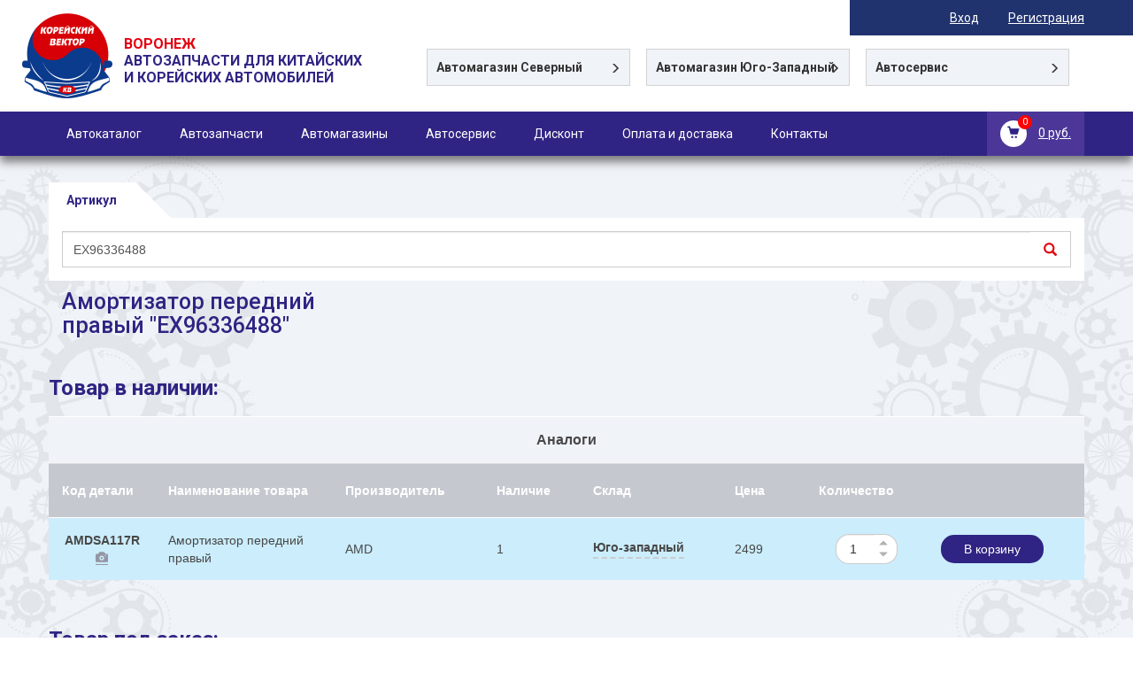

--- FILE ---
content_type: text/html; charset=UTF-8
request_url: https://koreec-vrn.ru/art/EX96336488
body_size: 6938
content:
<!DOCTYPE html>
<html lang="ru">
    <head>
        <meta charset="utf-8">
        <meta http-equiv="X-UA-Compatible" content="IE=edge">
        <meta name="viewport" content="width=device-width, initial-scale=1">
        <meta name="katalogi.top" content="katalogi.top">
        <title>Амортизатор передний правый - EX96336488 - Автомагазин Корейский вектор</title>
        <link href="/images/favicon.ico" rel="shortcut icon" type="image/x-icon" />
                <meta name="description" content="Амортизатор передний правый,  купить запчасти онлайн для DAEWOO MATIZ, EX96336488.">
<meta name="keywords" content="Амортизатор передний правый, EX96336488, DAEWOO MATIZ, корейский вектор - автозапчасти для китайских и корейских автомобилей – автомагазин.">
<link href="https://fonts.googleapis.com/css?family=Roboto:300,400,500,700&amp;amp;subset=cyrillic" rel="stylesheet">
<link href="/assets/css-compress/8eb7375ad6419d82f9bd0e0960617d8f.css?v=1605782202" rel="stylesheet">
<script src="/assets/js-compress/1c0cd15d02e0a3bb5358151cd166c158.js?v=1605780982"></script>        <meta name="katalogi.top" content="katalogi.top">
    </head>
    <body>
                <div class="top">     
            <div class="t-right"></div><!-- .t-right -->  
            
            <div class="container">
                <div class="t-nav">
                                    
                        <a class="cursor_pointer" data-toggle="modal" data-target="#modal-login">Вход</a>                    
                        <a data-toggle="modal" class="cursor_pointer" data-target=".modal-reg">Регистрация</a>
                                        
                </div> <!-- .t-nav -->
            </div> <!-- .container -->            
        </div> <!-- .top -->     
        <header>
            <div class="container">
                <div class="row">
                    <div class="col-sm-2 col-lg-4">
                        <div class="h-logo">
                            <a href="/" title="Автозапчасти для китайских и корейских автомобилей">
                                <img src="/images/logo.png" alt="Автозапчасти для китайских и корейских автомобилей">
                            </a>
                            <p><span>Воронеж</span><br>Автозапчасти для китайских<br> и корейских автомобилей</p>

                        </div> <!-- .h-logo -->
                    </div>
                    <div class="col-sm-10 col-lg-8">
                        <div class="h-adr">
                            <figure>
                                <div class="h-adr-title" data='adr-1'>
                                    <p><span class="hidden-sm">Автомагазин</span> Северный</p>
                                </div> <!-- .h-adr-title -->
                                <div class="h-adr-body" id="adr-1">
                                    <p class="h-tel"><a href="tel:+74732601550">+7 (473) 260 15 50</a></p>
                                    <p class="h-tel"><a href="tel:+74732621775">+7 (473) 262 17 75</a></p>
									<p class="h-tel"><a href="tel:+79952511550">+7 (995) 251 15 50</a></p>									
                                    <p class="adr">Ул. Антонова-Овсеенко д. 29</p>
                                    <p class="time">Пн-Пт: 9.00-18.00<br>Сб: 9.00-16.00</p>
                                </div> <!-- .h-adr-body -->
                            </figure>
                            <figure>
                                <div class="h-adr-title" data='adr-2'>
                                    <p><span class=""><b>Автомагазин</span> Юго-Западный</b></p>
								</div> <!-- .h-adr-title -->
                                <div class="h-adr-body" id="adr-2">
									<p class="h-tel"><a href="tel:+74732424212">+7 (473) 242-42-12</a></p>
                                    <p class="h-tel"><a href="tel:+79507674055">+7 (950) 767 40 55</a></p>
									<p class="h-tel"><a href="tel:+79956208990">+7 (995) 620 89 90</a></p>
                                    <p class="adr">Ул. Холмистая д. 56-Б</p>
                                    <p class="time">Пн-Пт: 9.00-18.00<br>Сб: 9.00-16.00</p>
                                </div> <!-- .h-adr-body -->
                            </figure>
                            <figure>
                                <div class="h-adr-title" data='adr-3'>
                                    <p>Автосервис <span class="hidden-sm"></span> </p>
                                </div> <!-- .h-adr-title -->
                                <div class="h-adr-body" id="adr-3">
                                    <p class="h-tel"><a href="tel:+74732514850">+7 (473) 251 48 50</a></p>
                                    <p class="adr">Ул. Антонова-Овсеенко д. 36-Д, гаражный кооператив «Волна»</p>
                                    <p class="time">Пн-Пт: 9.00-18.00</p>
                                </div> <!-- .h-adr-body -->
                            </figure>
                        </div> <!-- .h-adr -->
                    </div>
                </div>
            </div> <!-- .container -->
        </header>
        <nav class="navbar-default" role="navigation">
            <div class="container">                      
                <div class="navbar-header">
                    <button type="button" class="navbar-toggle collapsed" data-toggle="collapse" data-target="#nav-1">
                        <span class="sr-only">Toggle navigation</span>
                        <span class="icon-bar"></span>
                        <span class="icon-bar"></span>
                        <span class="icon-bar"></span>
                    </button>
                </div>
                <div class="nav-cart">
                        <a href="/cart/index">
                            <span class="cart-left">
                                <span class="icon-bussket"></span>                                
                                <sup class="cart_count">0</sup>
                            </span> <!-- .cart-left -->
                            <span class="cart-right" id="cart_sum">
                                0 руб.                            </span> <!-- .cart-right -->
                        </a>
                    </div> <!-- nav-cart -->   
                <div class="collapse navbar-collapse" id="nav-1">  
                     <ul class="nav navbar-nav"><li><a href="/">Автокаталог</a></li>
<li><a href="/catalog">Автозапчасти</a></li>
<li><a href="/avtomagaziny-korejskij-vektor">Автомагазины</a></li>
<li><a href="/avtocervis">Автосервис</a></li>
<li><a href="/diskontnaa-programma">Дисконт</a></li>
<li><a href="/oplata-i-dostavka">Оплата и доставка</a></li>
<li><a href="/kontakty">Контакты</a></li></ul>	
                </div><!-- /.navbar-collapse -->
            </div>
        </nav> <!-- / .navbar-default -->
        <div class="content">
                 
         
            <div class="container">
                                
                                
                
<div class="h-search">
    <div class="h-search-title">
        <div class="item-search active" data='search-1'>
            Артикул
        </div> <!-- .item-search -->
        <!-- <div class="item-search " data='search-2'>
            VIN код
        </div> --> <!-- .item-search -->                         
    </div> <!-- .h-search-title -->
    <div class="body-search">
        <div id="search-1" class="search-body-item ">
            <form action="/goods/search-articul">
            <div class="input-group">
                
                <input type="text" name="search_line" class="form-control" value="EX96336488" placeholder="Введите артикул запчасти">
                <span class="input-group-btn">
                    <button class="btn btn-default" type="submit">
                        <span class="glyphicon glyphicon-search"></span>
                    </button>
                </span>
                
            </div><!-- /input-group -->
            </form>
        </div><!--  #search-1 -->
        <div id="search-2" class="search-body-item hid">
            <form action="/catalogs/search">
            <div class="input-group">
                <input type="text" class="form-control" required="required" name="text" value="" placeholder="Введите VIN код Вашего автомобиля">
                <span class="input-group-btn">
                    <button class="btn btn-default" type="submit">
                        <span class="glyphicon glyphicon-search"></span>
                    </button>
                </span>
            </div><!-- /input-group -->
            </form>
        </div> <!-- #search-2 -->
    </div> <!-- .body-search -->
</div> <!-- .h-search -->
    
    
     
    	
     
    <div class="catalog-top">
        <div class="row row-m">
            <div class="col-sm-6 col-md-5 col-lg-4">
                <div class="item">
                    <h1>Амортизатор передний правый  "EX96336488"</h1>
                    
                                      </div>
                
                
            </div>
                    </div>
    </div> <!-- .catalog-top -->
        
            <div class="table-zag">
            <p><font size="5" color="#2f2483">Товар в наличии: </font></p>
        </div> <!-- .table-zag -->

        <div class="item-list table-responsive" id="goods_in_stock">
            <table class="table in-stock">            

                   

                
                              
                    <tr>
                        <td colspan="8" class="zag-table">Аналоги</td>
                    </tr>

                    <tr>
    <th>Код детали</th>
    <th>Наименование товара</th>
    <th>Производитель</th>
    <th>Наличие</th>
    <th>Склад</th>
    <th>Цена</th>
    <th>Количество</th>
    <th> </th>
</tr>
                    
    <tr class="goods_adder_to_cart_wrapper">
        <td class="text-center" ><b>AMDSA117R</b><br><a href="https://www.google.ru/search?q=AMDSA117R AMD &newwindow=1&tbm=isch&tbo=u&source=univ&sa=X&ved=2ahUKEwiK78St6efdAhWuNOwKHZ5GDNwQsAR6BAgGEAE&biw=1920&bih=978" class="glyphicon glyphicon-camera" target="_blank"></a></td>
        <td>
              Амортизатор передний правый        </td>
        <td>AMD</td>
        <td>1</td>
        <td>
            <div class="table-adr">
                <span class="table-adr-title">Юго-западный</span> <!-- .table-adr-title -->
                <div class="table-adr-body">

                                            <p class="h-tel"><a href="tel:+74732424212">+7 (473) 242-42-12</a></p>    
                                            <p class="h-tel"><a href="tel:+79507674055">+7 (950) 767 40 55</a></p>    
                    
                    <p class="adr">Ул. Холмистая д. 56-Б</p>
                    <p class="time">Пн-Пт: 9.00-18.00<br>
Сб: 9.00-16.00</p>
                </div> <!-- .table-adr-body -->
            </div> <!-- .table-adr -->
        </td>
        <td>2499</td>
        <td>
            <div class="kol-vo">
                <div class="input-group">                        
                    <input type="text" class="form-control good_quantity" value='1' max="1">
                    <span class="input-group-addon">                              
                        <span class="b-top">
                            <span class="glyphicon glyphicon-triangle-top"></span>
                        </span>
                        <span class="b-botom">
                            <span class="glyphicon glyphicon-triangle-bottom"></span>
                        </span>
                    </span>
                </div>
            </div> <!-- .kol-vo -->
        </td>
        <td><button class="btn btn-accent goods_adder_to_cart" data-id="19015" data-storehouse-id="3">В корзину</button></td>
    </tr>   

                

                  

            </table>
        </div>
      
        <div id="pjax-container-aap"> 
    </div>
        

            </div> <!-- .container -->
        </div>  <!-- .content -->
        <div class="logo-fi">
          <a href="/" title="Автозапчасти для китайских и корейских автомобилей">
              <img src="/images/logo-footer.png" alt="Автозапчасти для китайских и корейских автомобилей">
          </a> <!-- .logo-fi -->
        </div>
        <footer>
            <div class="container">
                <div class="row">
                    <div class="col-sm-3">
                        <div class="f-logo">
                            <a href="/" title="Автозапчасти для китайских и корейских автомобилей">
                                <img src="/images/logo-footer.png" alt="Автозапчасти для китайских и корейских автомобилей">
                            </a>
                            <p>Автозапчасти для<br> китайских и корейских автомобилей<br>в Воронеже</p>
                        </div> <!-- .f-logo -->
                    </div>
                    <div class="col-xs-6 col-sm-3 hidden-xs">
                        <p class="f-title">Автомагазин Северный</p>
                        <p class="f-tel"><a href="tel:+74732601550">+7 (473) 260 15 50</a></p>
                        <p class="f-tel"><a href="tel:+74732621775">+7 (473) 262 17 75</a></p>
						<p class="f-tel"><a href="tel:+79952511550">+7 (995) 251 15 50</a></p>
                        <p class="f-adr">Ул. Антонова-Овсеенко д. 29</p>
                        <p class="f-time">Пн-Пт: 9.00-18.00<br>Сб: 9.00-16.00</p>
                    </div>
                    <div class="col-xs-6 col-sm-3 hidden-xs">
                        <p class="f-title">Автомагазин Юго-Западный</p>
                        <p class="f-tel"><a href="tel:+74732424212">+7 (473) 242-42-12</a></p>
                        <p class="f-tel"><a href="tel:+79507674055">+7 (950) 767 40 55</a></p>
						<p class="f-tel"><a href="tel:+79956208990">+7 (995) 620 89 90</a></p>
                        <p class="f-adr">Ул. Холмистая д. 56-Б</p>
                        <p class="f-time">Пн-Пт: 9.00-18.00<br>Сб: 9.00-16.00</p>
                    </div>
                    <div class="col-sm-3 hidden-xs">
                        <p class="f-title">Автосервис</p>
                        <p class="f-tel"><a href="tel:+74732514850">+7 (473) 251 48 50</a></p>
                        <p class="f-adr">Ул. Антонова-Овсеенко д. 36-Д, гаражный кооператив "Волна"</p>
                        <p class="f-time">Пн-Пт: 9.00-18.00</p>
                    </div>
                </div> <!-- .row -->
            </div> <!-- .container -->
        </footer>
        <div class="bottom">
            <div class="container">
               
                <div class="copy">
                    <a href="/" title="Автозапчасти для китайских и корейских автомобилей">© 2026 koreec-vrn.ru</a>
                    <img src="/images/formpay.png" alt="MIR" class="hidden-xs">&nbsp;&nbsp;
					<a href="/files/oferta.pdf" target="_blank">Договор-оферта купли-продажи</a> 
					<a href="/files/polytic.pdf" target="_blank">Политика конфиденциальности</a>
					<a href="https://wa.me/+79952511550" target="_blank" title="Автомагазин в WhatsAPP" class="f-tel"><img src="/images/wa.png" class="vk_vk"></a>
					<a href="http://t.me/Koreec_vrn" target="_blank" title="Автомагазин в Telegram" class="vk"><img src="/images/telegram.png" class="vk_vk"></a>
				</div>

                 

            </div>
        </div> <!-- .bottom -->
           <!-- noindex -->
            
             <div class="modal fade modal-result" id="modal-form-result">            
                <div class="modal-dialog modal-sm">
                    <div class="modal-content">
                   

                   </div>
                </div>
            </div>
            
            <div class="modal fade" id="modal-login" tabindex="-1" role="dialog" aria-labelledby="myModalLabel" aria-hidden="true">
            <div class="modal-dialog modal-sm">
              <div class="modal-content">
                
                  <button type="button" class="close" data-dismiss="modal" aria-hidden="true">&times;</button>
                   <h3>Авторизация</h3>                
                
                    
                    <form id="login_form" class="show_modal_after_ajax_submit form-vertical" action="/site/login" method="post">                   
                        <div class="form-group field-loginform-username required">


<div class="input-group"><span class="input-group-addon"><span class="icon-user"></span></span><input type="text" id="loginform-username" class="form-control" name="LoginForm[username]" placeholder="E-mail" aria-required="true"></div>

<div class="help-block"></div>

</div>                   
                        <div class="form-group field-loginform-password required">


<div class="input-group"><span class="input-group-addon"><span class="glyphicon glyphicon-lock"></span></span><input type="password" id="loginform-password" class="form-control" name="LoginForm[password]" placeholder="Пароль" aria-required="true"></div>

<div class="help-block"></div>

</div>
                   <button type="submit" class="btn btn-accent-1">ВОЙТИ</button>
                   <a class="btn cursor_pointer" data-toggle="modal" data-target="#req-pasw" data-dismiss="modal">Забыли пароль?</a>
                     </form>
              </div>
          </div>
          </div>
            
            <div class="modal fade" id="req-pasw">            
                    <div class="modal-dialog modal-sm">               
                        <div class="modal-content">
                            <button type="button" class="close" data-dismiss="modal" aria-hidden="true">×</button>
                            <h3>Восстановление пароля</h3>
                           
                         <form id="w0" class="show_modal_after_ajax_submit form-vertical" action="/site/request-password-reset" method="post">                         
                            <div class="form-group field-passwordresetrequestform-email required">


<input type="text" id="passwordresetrequestform-email" class="form-control" name="PasswordResetRequestForm[email]" placeholder="Ваш e-mail" aria-required="true">

<div class="help-block"></div>

</div>                            <button type="submit" class="btn btn-accent-1">ОТПРАВИТЬ</button>                   
                            </form>       

                        </div>
                    </div>
                </div>
            
                <div class="modal fade modal-reg">            
                    <div class="modal-dialog modal-sm">               
                        <div class="modal-content">
                            <button type="button" class="close" data-dismiss="modal" aria-hidden="true">×</button>
                            <h3>Регистрация</h3>
                           
                            <form id="form-signup" class="show_modal_after_ajax_submit form-vertical" action="/site/signup" method="post">                            <div class="form-group field-signupform-user_fio required">


<div class="input-group"><span class="input-group-addon"><span class="icon-user"></span></span><input type="text" id="signupform-user_fio" class="form-control" name="SignupForm[user_fio]" placeholder="Ваше ФИО" aria-required="true"></div>

<div class="help-block"></div>

</div>
                            <div class="form-group field-signupform-username required">


<div class="input-group"><span class="input-group-addon"><span class="glyphicon glyphicon-envelope"></span></span><input type="text" id="signupform-username" class="form-control" name="SignupForm[username]" placeholder="Ваш e-mail" aria-required="true"></div>

<div class="help-block"></div>

</div>
                            <div class="form-group field-signupform-organization">


<div class="input-group"><span class="input-group-addon"><span class="glyphicon glyphicon-briefcase"></span></span><input type="text" id="signupform-organization" class="form-control" name="SignupForm[organization]" placeholder="Организация"></div>

<div class="help-block"></div>

</div>
                            <div class="form-group field-signupform-phone required">


<div class="input-group"><span class="input-group-addon"><span class="glyphicon glyphicon-earphone"></span></span><input type="text" id="signupform-phone" class="form-control" name="SignupForm[phone]" data-plugin-inputmask="inputmask_890bb11f"></div>

<div class="help-block"></div>

</div>
                            <div class="form-group field-signupform-address">


<div class="input-group"><span class="input-group-addon"><span class="glyphicon  glyphicon-map-marker"></span></span><textarea id="signupform-address" class="form-control" name="SignupForm[address]" rows="3" placeholder="Ваш адрес"></textarea></div>

<div class="help-block"></div>

</div>        


                            <div class="form-group field-signupform-password required">


<div class="input-group"><span class="input-group-addon"><span class="glyphicon glyphicon-lock"></span></span><input type="password" id="signupform-password" class="form-control" name="SignupForm[password]" placeholder="Введите пароль" aria-required="true"></div>

<div class="help-block"></div>

</div>
                            <div class="form-group field-signupform-repeatpassword">


<div class="input-group"><span class="input-group-addon"><span class="glyphicon glyphicon-lock"></span></span><input type="password" id="signupform-repeatpassword" class="form-control" name="SignupForm[repeatpassword]" placeholder="Повторите пароль"></div>

<div class="help-block"></div>

</div>
                            <div class="form-group field-signupform-dog required">


<div class="checkbox"><label><input type="checkbox" id="signupform-dog" name="SignupForm[dog]" value="1"> <a href="/files/polytic.pdf" download>Согласен на обработку данных</a></label></div>

<div class="help-block"></div>

</div>
                  

                            <button type="submit" class="btn btn-accent-1">ОТПРАВИТЬ</button>
                            </form>                    
                        </div>
                    </div>
                </div>
                
            
               <div class="modal fade modal-zv">            
                    <div class="modal-dialog modal-sm">               
                        <div class="modal-content">
                            <button type="button" class="close" data-dismiss="modal" aria-hidden="true">×</button>
                            <h3>Заказать звонок</h3>
                            
                            <form id="w1" class="show_modal_after_ajax_submit clear_after_submit form-vertical" action="/site/contact" method="post">                          
                            <div class="form-group field-contactform-name required">


<div class="input-group"><span class="input-group-addon"><span class="glyphicon glyphicon-user"></span></span><input type="text" id="contactform-name" class="form-control" name="ContactForm[name]" placeholder="Ваше имя" aria-required="true"></div>

<div class="help-block"></div>

</div>
                            <div class="form-group field-contactform-phone required">


<div class="input-group"><span class="input-group-addon"><span class="glyphicon glyphicon-earphone"></span></span><input type="text" id="contactform-phone" class="form-control" name="ContactForm[phone]" placeholder="Телефон" aria-required="true"></div>

<div class="help-block"></div>

</div>                         
                            <button type="submit" class="btn btn-accent-1">ОТПРАВИТЬ</button>
                            </form>                           
                        </div>
                    </div>
                </div>                            
            
                <div class="modal fade" id="modal-good-added" tabindex="-1" role="dialog" aria-labelledby="myModalLabel" aria-hidden="true">
                    <div class="modal-dialog modal-sm">
                        <div class="modal-content">
                            <button type="button" class="close" data-dismiss="modal" aria-hidden="true">&times;</button>
                            <h3 class="modal-title">Товар добавлен в корзину</h3>
                            <div class="text-center row">
                                <a href="/cart/index" class="btn btn-accent-1">Оформить заказ</a><br><br>
                                <a  data-dismiss="modal" class="btn btn-accent-1 cursor_pointer">Продолжить покупки</a>
                            </div>
                        </div>
                    </div>
                </div>
                <div class="modal fade" id="modal-yong" tabindex="-1" role="dialog" aria-labelledby="myModalLabel" aria-hidden="true">
                    <div class="modal-dialog modal-sm">
                        <div class="modal-content">
                            <button type="button" class="close" data-dismiss="modal" aria-hidden="true">&times;</button>
                            <h3 class="modal-title">Уважаемые покупатели!</h3>
                            <div class="text-center row">
Для получения информации по автомобилям данной модели просьба связаться с менеджерами в любом из наших магазинов.
                            </div>
                        </div>
                    </div>
                </div>
				<div class="modal fade" id="modal-yong2" tabindex="-1" role="dialog" aria-labelledby="myModalLabel" aria-hidden="true">
                    <div class="modal-dialog modal-sm">
                        <div class="modal-content">
                            <button type="button" class="close" data-dismiss="modal" aria-hidden="true">&times;</button>
                            <div class="text-center row">
СHERY, EXEED, GEELY, GREAT WALL, HAVAL, LIFAN и др.
                            </div>
                        </div>
                    </div>
                </div>
            
        <!-- /noindex -->  
        <script src="/assets/js-compress/89b98e4fb63b82fb959135cb9c42c29a.js?v=1605782201"></script>
<script type="text/javascript">jQuery(document).ready(function () {
$.pjax({url: '/all-auto-parts/step-1?search_line=EX96336488', container: '#pjax-container-aap', timeout: 10000, push: false, scrollTo: false});
var $el=jQuery("#login_form .kv-hint-special");if($el.length){$el.each(function(){$(this).activeFieldHint()});}
jQuery('#login_form').yiiActiveForm([{"id":"loginform-username","name":"username","container":".field-loginform-username","input":"#loginform-username","validate":function (attribute, value, messages, deferred, $form) {yii.validation.required(value, messages, {"message":"Необходимо заполнить «E-mail»."});}},{"id":"loginform-password","name":"password","container":".field-loginform-password","input":"#loginform-password","validate":function (attribute, value, messages, deferred, $form) {yii.validation.required(value, messages, {"message":"Необходимо заполнить «Пароль»."});}}], []);
var $el=jQuery("#w0 .kv-hint-special");if($el.length){$el.each(function(){$(this).activeFieldHint()});}
jQuery('#w0').yiiActiveForm([{"id":"passwordresetrequestform-email","name":"email","container":".field-passwordresetrequestform-email","input":"#passwordresetrequestform-email","validate":function (attribute, value, messages, deferred, $form) {value = yii.validation.trim($form, attribute, []);yii.validation.required(value, messages, {"message":"Необходимо заполнить «E-mail»."});yii.validation.email(value, messages, {"pattern":/^[a-zA-Z0-9!#$%&'*+\/=?^_`{|}~-]+(?:\.[a-zA-Z0-9!#$%&'*+\/=?^_`{|}~-]+)*@(?:[a-zA-Z0-9](?:[a-zA-Z0-9-]*[a-zA-Z0-9])?\.)+[a-zA-Z0-9](?:[a-zA-Z0-9-]*[a-zA-Z0-9])?$/,"fullPattern":/^[^@]*<[a-zA-Z0-9!#$%&'*+\/=?^_`{|}~-]+(?:\.[a-zA-Z0-9!#$%&'*+\/=?^_`{|}~-]+)*@(?:[a-zA-Z0-9](?:[a-zA-Z0-9-]*[a-zA-Z0-9])?\.)+[a-zA-Z0-9](?:[a-zA-Z0-9-]*[a-zA-Z0-9])?>$/,"allowName":false,"message":"Значение «E-mail» не является правильным email адресом.","enableIDN":false,"skipOnEmpty":1});}}], []);
var $el=jQuery("#form-signup .kv-hint-special");if($el.length){$el.each(function(){$(this).activeFieldHint()});}
var inputmask_890bb11f = {"mask":"+7 (999) 999-9999"};
jQuery("#signupform-phone").inputmask(inputmask_890bb11f);
jQuery('#form-signup').yiiActiveForm([{"id":"signupform-user_fio","name":"user_fio","container":".field-signupform-user_fio","input":"#signupform-user_fio","enableAjaxValidation":true,"validate":function (attribute, value, messages, deferred, $form) {yii.validation.required(value, messages, {"message":"Необходимо заполнить «ФИО»."});yii.validation.string(value, messages, {"message":"Значение «ФИО» должно быть строкой.","max":400,"tooLong":"Значение «ФИО» должно содержать максимум 400 символов.","skipOnEmpty":1});}},{"id":"signupform-username","name":"username","container":".field-signupform-username","input":"#signupform-username","enableAjaxValidation":true,"validate":function (attribute, value, messages, deferred, $form) {value = yii.validation.trim($form, attribute, []);yii.validation.required(value, messages, {"message":"Необходимо заполнить «Логин»."});yii.validation.string(value, messages, {"message":"Значение «Логин» должно быть строкой.","min":2,"tooShort":"Значение «Логин» должно содержать минимум 2 символа.","max":255,"tooLong":"Значение «Логин» должно содержать максимум 255 символов.","skipOnEmpty":1});yii.validation.email(value, messages, {"pattern":/^[a-zA-Z0-9!#$%&'*+\/=?^_`{|}~-]+(?:\.[a-zA-Z0-9!#$%&'*+\/=?^_`{|}~-]+)*@(?:[a-zA-Z0-9](?:[a-zA-Z0-9-]*[a-zA-Z0-9])?\.)+[a-zA-Z0-9](?:[a-zA-Z0-9-]*[a-zA-Z0-9])?$/,"fullPattern":/^[^@]*<[a-zA-Z0-9!#$%&'*+\/=?^_`{|}~-]+(?:\.[a-zA-Z0-9!#$%&'*+\/=?^_`{|}~-]+)*@(?:[a-zA-Z0-9](?:[a-zA-Z0-9-]*[a-zA-Z0-9])?\.)+[a-zA-Z0-9](?:[a-zA-Z0-9-]*[a-zA-Z0-9])?>$/,"allowName":false,"message":"Значение «Логин» не является правильным email адресом.","enableIDN":false,"skipOnEmpty":1});}},{"id":"signupform-organization","name":"organization","container":".field-signupform-organization","input":"#signupform-organization","enableAjaxValidation":true,"validate":function (attribute, value, messages, deferred, $form) {yii.validation.string(value, messages, {"message":"Значение «Organization» должно быть строкой.","max":200,"tooLong":"Значение «Organization» должно содержать максимум 200 символов.","skipOnEmpty":1});}},{"id":"signupform-phone","name":"phone","container":".field-signupform-phone","input":"#signupform-phone","enableAjaxValidation":true,"validate":function (attribute, value, messages, deferred, $form) {yii.validation.required(value, messages, {"message":"Необходимо заполнить «Телефон»."});yii.validation.string(value, messages, {"message":"Значение «Телефон» должно быть строкой.","max":20,"tooLong":"Значение «Телефон» должно содержать максимум 20 символов.","skipOnEmpty":1});}},{"id":"signupform-address","name":"address","container":".field-signupform-address","input":"#signupform-address","enableAjaxValidation":true,"validate":function (attribute, value, messages, deferred, $form) {yii.validation.string(value, messages, {"message":"Значение «Адрес» должно быть строкой.","max":400,"tooLong":"Значение «Адрес» должно содержать максимум 400 символов.","skipOnEmpty":1});}},{"id":"signupform-password","name":"password","container":".field-signupform-password","input":"#signupform-password","enableAjaxValidation":true,"validate":function (attribute, value, messages, deferred, $form) {yii.validation.required(value, messages, {"message":"Необходимо заполнить «Пароль»."});yii.validation.string(value, messages, {"message":"Значение «Пароль» должно быть строкой.","min":6,"tooShort":"Значение «Пароль» должно содержать минимум 6 символов.","skipOnEmpty":1});}},{"id":"signupform-repeatpassword","name":"repeatpassword","container":".field-signupform-repeatpassword","input":"#signupform-repeatpassword","enableAjaxValidation":true,"validate":function (attribute, value, messages, deferred, $form) {yii.validation.compare(value, messages, {"operator":"==","type":"string","compareAttribute":"signupform-password","skipOnEmpty":1,"message":"Пароли не совпадают"});}},{"id":"signupform-dog","name":"dog","container":".field-signupform-dog","input":"#signupform-dog","enableAjaxValidation":true,"validate":function (attribute, value, messages, deferred, $form) {yii.validation.required(value, messages, {"message":"Обязательное поле"});}}], {"validationUrl":"\/site\/signup-validation"});
var $el=jQuery("#w1 .kv-hint-special");if($el.length){$el.each(function(){$(this).activeFieldHint()});}
jQuery('#w1').yiiActiveForm([{"id":"contactform-name","name":"name","container":".field-contactform-name","input":"#contactform-name","validate":function (attribute, value, messages, deferred, $form) {yii.validation.required(value, messages, {"message":"Необходимо заполнить «Ваше имя»."});}},{"id":"contactform-phone","name":"phone","container":".field-contactform-phone","input":"#contactform-phone","validate":function (attribute, value, messages, deferred, $form) {yii.validation.required(value, messages, {"message":"Необходимо заполнить «Телефон»."});}}], []);
});</script>		
		<!-- Yandex.Metrika counter -->
<script type="text/javascript" >
    (function (d, w, c) {
        (w[c] = w[c] || []).push(function() {
            try {
                w.yaCounter47946911 = new Ya.Metrika({
                    id:47946911,
                    clickmap:true,
                    trackLinks:true,
                    accurateTrackBounce:true,
                    webvisor:true
                });
            } catch(e) { }
        });

        var n = d.getElementsByTagName("script")[0],
            s = d.createElement("script"),
            f = function () { n.parentNode.insertBefore(s, n); };
        s.type = "text/javascript";
        s.async = true;
        s.src = "https://mc.yandex.ru/metrika/watch.js";

        if (w.opera == "[object Opera]") {
            d.addEventListener("DOMContentLoaded", f, false);
        } else { f(); }
    })(document, window, "yandex_metrika_callbacks");
</script>
<noscript><div><img src="https://mc.yandex.ru/watch/47946911" style="position:absolute; left:-9999px;" alt="" /></div></noscript>
<!-- /Yandex.Metrika counter -->
    </body>
</html>



--- FILE ---
content_type: text/html; charset=UTF-8
request_url: https://koreec-vrn.ru/all-auto-parts/step-1?search_line=EX96336488&_pjax=%23pjax-container-aap
body_size: 4248
content:
        <div class="aap-content">
        <div class="text-center resa visible-xs">
            <span class="glyphicon glyphicon-resize-horizontal"></span>
        </div> <!-- .resa  -->
        <div class=" table-responsive">
            <div class="choose-aap-step1">
				<div class="table-zag">
            <p><font size="5" color="#2f2483">Товар под заказ: </font></p>
				</div>	
            </div> <!-- .table-zag -->
            <table class="table">

                <tr>
                    <th>Бренд</th>
                    <th>Артикул</th>
                    <th>Наименование</th>
                </tr>
                                                    <tr data-product-id="EX96336488" class="aap-row-step11-click-me cursor_pointer" data-toggle="collapse" data-target="#brand_0" aria-controls="collapseOne" aria-expanded="true">
                        <td>MANDO</td>
                        <td>EX96336488</td>
                        <td>Амортизатор DAEWOO Matiz (98-) (0.8/1.0) передний правый масляный (маленькая чашка) MANDO EX96336488 (ан. 96336488)</td>           
                    </tr>
                    <tr id="brand_0" class="collapse " aria-labelledby="headingOne">
                        <td colspan="3">
                            <div class="item-list table-responsive">
                                <div class="table_container">
                                    <div class="table-zag">
                                        <p>Запрашиваемый номер детали: EX96336488</p>
                                    </div> <!-- .table-zag -->   


                                    <table class="table table-zak tablesorter-blue" > 
                                        <thead>
                                            <tr>           
                                                <th>Код</th>
                                                <th >Наименование</th> 
                                                <th>Производитель</th>
                                                <th>Срок&nbsp;доставки</th>
                                                <th>Наличие</th>
                                                <th class="price" data-price-sort-asc="0" data-info-tr="analogNo">Цена</th>
                                                <th>Количество</th>
                                                <th> </th>
                                            </tr>
                                        </thead>
                                        <tbody data-sort-add="analogNo">
                                                                                           
                                                                                                                                                    <tr class="goods_adder_to_cart_wrapper">

                                                        <td><b>EX96336488</b></td>
                                                        <td>АМОРТИЗАТОР ПОДВЕСКИ</td>
                                                                                                                <td><b>MANDO</b></td>
                                                                                                                <td>7/11</td>
                                                        <td>3</td>  
                                                                  
                                                        <td class="price">3093</td>
                                                        <td>
                                                            <div class="kol-vo">
                                                                <div class="input-group">                        
                                                                    <input type="text" class="form-control good_quantity" value='1'>
                                                                    <span class="input-group-addon">                              
                                                                        <span class="b-top">
                                                                            <span class="glyphicon glyphicon-triangle-top"></span>
                                                                        </span>
                                                                        <span class="b-botom">
                                                                            <span class="glyphicon glyphicon-triangle-bottom"></span>
                                                                        </span>
                                                                    </span>
                                                                </div>
                                                            </div> <!-- .kol-vo -->
                                                        </td>
                                                        <td><button class="btn btn-accent goods_adder_to_cart" data-id="EX96336488" data-offer-name="Bella35511EX963364883MANDO">В корзину</button></td>
                                                    </tr> 

                                                                                                      
                                               
                                                                                                  
                                               
                                                                                                                                                    <tr class="goods_adder_to_cart_wrapper">

                                                        <td><b>EX96336488</b></td>
                                                        <td>Стойка</td>
                                                                                                                <td><b></b></td>
                                                                                                                <td>7/9</td>
                                                        <td>3</td>  
                                                                  
                                                        <td class="price">3206</td>
                                                        <td>
                                                            <div class="kol-vo">
                                                                <div class="input-group">                        
                                                                    <input type="text" class="form-control good_quantity" value='1'>
                                                                    <span class="input-group-addon">                              
                                                                        <span class="b-top">
                                                                            <span class="glyphicon glyphicon-triangle-top"></span>
                                                                        </span>
                                                                        <span class="b-botom">
                                                                            <span class="glyphicon glyphicon-triangle-bottom"></span>
                                                                        </span>
                                                                    </span>
                                                                </div>
                                                            </div> <!-- .kol-vo -->
                                                        </td>
                                                        <td><button class="btn btn-accent goods_adder_to_cart" data-id="EX96336488" data-offer-name="Bella34973EX963364883MANDO">В корзину</button></td>
                                                    </tr> 

                                                                                                      
                                               
                                                                                                  
                                               
                                                                                                                                                    <tr class="goods_adder_to_cart_wrapper">

                                                        <td><b>EX96336488</b></td>
                                                        <td>Стойка</td>
                                                                                                                <td><b></b></td>
                                                                                                                <td>4/5</td>
                                                        <td>10</td>  
                                                                  
                                                        <td class="price">3561</td>
                                                        <td>
                                                            <div class="kol-vo">
                                                                <div class="input-group">                        
                                                                    <input type="text" class="form-control good_quantity" value='1'>
                                                                    <span class="input-group-addon">                              
                                                                        <span class="b-top">
                                                                            <span class="glyphicon glyphicon-triangle-top"></span>
                                                                        </span>
                                                                        <span class="b-botom">
                                                                            <span class="glyphicon glyphicon-triangle-bottom"></span>
                                                                        </span>
                                                                    </span>
                                                                </div>
                                                            </div> <!-- .kol-vo -->
                                                        </td>
                                                        <td><button class="btn btn-accent goods_adder_to_cart" data-id="EX96336488" data-offer-name="Bella20819EX9633648810MANDO">В корзину</button></td>
                                                    </tr> 

                                                                                                      
                                               
                                                                                                                                                    <tr class="goods_adder_to_cart_wrapper">

                                                        <td><b>EX96336488</b></td>
                                                        <td>Амортизатор подвески</td>
                                                                                                                <td><b></b></td>
                                                                                                                <td>2/3</td>
                                                        <td>10</td>  
                                                                  
                                                        <td class="price">3611</td>
                                                        <td>
                                                            <div class="kol-vo">
                                                                <div class="input-group">                        
                                                                    <input type="text" class="form-control good_quantity" value='1'>
                                                                    <span class="input-group-addon">                              
                                                                        <span class="b-top">
                                                                            <span class="glyphicon glyphicon-triangle-top"></span>
                                                                        </span>
                                                                        <span class="b-botom">
                                                                            <span class="glyphicon glyphicon-triangle-bottom"></span>
                                                                        </span>
                                                                    </span>
                                                                </div>
                                                            </div> <!-- .kol-vo -->
                                                        </td>
                                                        <td><button class="btn btn-accent goods_adder_to_cart" data-id="EX96336488" data-offer-name="Bella20916EX9633648810MANDO">В корзину</button></td>
                                                    </tr> 

                                                                                                      
                                               
                                                                                                                                                    <tr class="goods_adder_to_cart_wrapper">

                                                        <td><b>EX96336488</b></td>
                                                        <td>Стойка</td>
                                                                                                                <td><b></b></td>
                                                                                                                <td>4/5</td>
                                                        <td>10</td>  
                                                                  
                                                        <td class="price">3644</td>
                                                        <td>
                                                            <div class="kol-vo">
                                                                <div class="input-group">                        
                                                                    <input type="text" class="form-control good_quantity" value='1'>
                                                                    <span class="input-group-addon">                              
                                                                        <span class="b-top">
                                                                            <span class="glyphicon glyphicon-triangle-top"></span>
                                                                        </span>
                                                                        <span class="b-botom">
                                                                            <span class="glyphicon glyphicon-triangle-bottom"></span>
                                                                        </span>
                                                                    </span>
                                                                </div>
                                                            </div> <!-- .kol-vo -->
                                                        </td>
                                                        <td><button class="btn btn-accent goods_adder_to_cart" data-id="EX96336488" data-offer-name="Bella53071EX9633648810MANDO">В корзину</button></td>
                                                    </tr> 

                                                                                                      
                                               
                                                                                                                                                    <tr class="goods_adder_to_cart_wrapper">

                                                        <td><b>EX96336488</b></td>
                                                        <td>Стойка</td>
                                                                                                                <td><b></b></td>
                                                                                                                <td>3/5</td>
                                                        <td>10</td>  
                                                                  
                                                        <td class="price">3712</td>
                                                        <td>
                                                            <div class="kol-vo">
                                                                <div class="input-group">                        
                                                                    <input type="text" class="form-control good_quantity" value='1'>
                                                                    <span class="input-group-addon">                              
                                                                        <span class="b-top">
                                                                            <span class="glyphicon glyphicon-triangle-top"></span>
                                                                        </span>
                                                                        <span class="b-botom">
                                                                            <span class="glyphicon glyphicon-triangle-bottom"></span>
                                                                        </span>
                                                                    </span>
                                                                </div>
                                                            </div> <!-- .kol-vo -->
                                                        </td>
                                                        <td><button class="btn btn-accent goods_adder_to_cart" data-id="EX96336488" data-offer-name="Bella27695EX9633648810MANDO">В корзину</button></td>
                                                    </tr> 

                                                                                                      
                                               
                                                                                                                                                    <tr class="goods_adder_to_cart_wrapper">

                                                        <td><b>EX96336488</b></td>
                                                        <td>Стойка</td>
                                                                                                                <td><b></b></td>
                                                                                                                <td>4/5</td>
                                                        <td>10</td>  
                                                                  
                                                        <td class="price">3713</td>
                                                        <td>
                                                            <div class="kol-vo">
                                                                <div class="input-group">                        
                                                                    <input type="text" class="form-control good_quantity" value='1'>
                                                                    <span class="input-group-addon">                              
                                                                        <span class="b-top">
                                                                            <span class="glyphicon glyphicon-triangle-top"></span>
                                                                        </span>
                                                                        <span class="b-botom">
                                                                            <span class="glyphicon glyphicon-triangle-bottom"></span>
                                                                        </span>
                                                                    </span>
                                                                </div>
                                                            </div> <!-- .kol-vo -->
                                                        </td>
                                                        <td><button class="btn btn-accent goods_adder_to_cart" data-id="EX96336488" data-offer-name="Bella34641EX9633648810MANDO">В корзину</button></td>
                                                    </tr> 

                                                                                                      
                                               
                                                                                                                                                    <tr class="goods_adder_to_cart_wrapper">

                                                        <td><b>EX96336488</b></td>
                                                        <td>Стойка</td>
                                                                                                                <td><b></b></td>
                                                                                                                <td>3/4</td>
                                                        <td>10</td>  
                                                                  
                                                        <td class="price">3749</td>
                                                        <td>
                                                            <div class="kol-vo">
                                                                <div class="input-group">                        
                                                                    <input type="text" class="form-control good_quantity" value='1'>
                                                                    <span class="input-group-addon">                              
                                                                        <span class="b-top">
                                                                            <span class="glyphicon glyphicon-triangle-top"></span>
                                                                        </span>
                                                                        <span class="b-botom">
                                                                            <span class="glyphicon glyphicon-triangle-bottom"></span>
                                                                        </span>
                                                                    </span>
                                                                </div>
                                                            </div> <!-- .kol-vo -->
                                                        </td>
                                                        <td><button class="btn btn-accent goods_adder_to_cart" data-id="EX96336488" data-offer-name="Bella24088EX9633648810MANDO">В корзину</button></td>
                                                    </tr> 

                                                                                                      
                                               
                                                                                                                                                    <tr class="goods_adder_to_cart_wrapper">

                                                        <td><b>EX96336488</b></td>
                                                        <td>Амортизатор передний правый</td>
                                                                                                                <td><b></b></td>
                                                                                                                <td>7/8</td>
                                                        <td>2</td>  
                                                                  
                                                        <td class="price">3939</td>
                                                        <td>
                                                            <div class="kol-vo">
                                                                <div class="input-group">                        
                                                                    <input type="text" class="form-control good_quantity" value='1'>
                                                                    <span class="input-group-addon">                              
                                                                        <span class="b-top">
                                                                            <span class="glyphicon glyphicon-triangle-top"></span>
                                                                        </span>
                                                                        <span class="b-botom">
                                                                            <span class="glyphicon glyphicon-triangle-bottom"></span>
                                                                        </span>
                                                                    </span>
                                                                </div>
                                                            </div> <!-- .kol-vo -->
                                                        </td>
                                                        <td><button class="btn btn-accent goods_adder_to_cart" data-id="EX96336488" data-offer-name="Bella32252EX963364882MANDO">В корзину</button></td>
                                                    </tr> 

                                                                                                      
                                            
                                        </tbody>
                                    </table>
                                </div>
                                                                    <div class="table_container">
                                        <div class="table-zag">
                                            <p>Аналоги: </p>
                                        </div> <!-- .table-zag -->   


                                        <table class="table table-zak tablesorter-blue" > 
                                            <thead>
                                                <tr>           
                                                    <th>Код</th>
                                                    <th >Наименование</th> 
                                                    <th>Производитель</th>
                                                    <th>Срок&nbsp;доставки</th>
                                                    <th>Наличие</th>
                                                    <th class="price" data-price-sort-asc="0" data-d='1' data-info-tr="analog">Цена</th>
                                                    <th>Количество</th>
                                                    <th> </th>
                                                </tr>
                                            </thead>
                                            <tbody data-sort-add="analog">
                                                                                                   
                                                                                                                                                                <tr class="goods_adder_to_cart_wrapper">

                                                            <td><b>AMDSA118L</b></td>
                                                            <td>Амортизатор передний левый масляный 9633</td>
                                                                                                                        <td><b>AMD</b></td>
                                                                                                                        <td>2/2</td>
                                                            <td>1</td>  
                                                                      
                                                            <td class="price">2358</td>
                                                            <td>
                                                                <div class="kol-vo">
                                                                    <div class="input-group">                        
                                                                        <input type="text" class="form-control good_quantity" value='1'>
                                                                        <span class="input-group-addon">                              
                                                                            <span class="b-top">
                                                                                <span class="glyphicon glyphicon-triangle-top"></span>
                                                                            </span>
                                                                            <span class="b-botom">
                                                                                <span class="glyphicon glyphicon-triangle-bottom"></span>
                                                                            </span>
                                                                        </span>
                                                                    </div>
                                                                </div> <!-- .kol-vo -->
                                                            </td>
                                                            <td><button class="btn btn-accent goods_adder_to_cart" data-id="EX96336488" data-offer-name="Trinity-Parts 36AMDSA118L1AMD">В корзину</button></td>
                                                        </tr>  

                                                                                                              
                                                   
                                                                                                                                                                <tr class="goods_adder_to_cart_wrapper">

                                                            <td><b>AMDSA118L</b></td>
                                                            <td>Амортизатор передний левый масляный 9633</td>
                                                                                                                        <td><b></b></td>
                                                                                                                        <td>2/2</td>
                                                            <td>2</td>  
                                                                      
                                                            <td class="price">2358</td>
                                                            <td>
                                                                <div class="kol-vo">
                                                                    <div class="input-group">                        
                                                                        <input type="text" class="form-control good_quantity" value='1'>
                                                                        <span class="input-group-addon">                              
                                                                            <span class="b-top">
                                                                                <span class="glyphicon glyphicon-triangle-top"></span>
                                                                            </span>
                                                                            <span class="b-botom">
                                                                                <span class="glyphicon glyphicon-triangle-bottom"></span>
                                                                            </span>
                                                                        </span>
                                                                    </div>
                                                                </div> <!-- .kol-vo -->
                                                            </td>
                                                            <td><button class="btn btn-accent goods_adder_to_cart" data-id="EX96336488" data-offer-name="Trinity-Parts 36_3AMDSA118L2AMD">В корзину</button></td>
                                                        </tr>  

                                                                                                              
                                                   
                                                                                                                                                                <tr class="goods_adder_to_cart_wrapper">

                                                            <td><b>AMDSA118L</b></td>
                                                            <td>Амортизатор передний левый масляный 9633</td>
                                                                                                                        <td><b></b></td>
                                                                                                                        <td>3/2</td>
                                                            <td>1</td>  
                                                                      
                                                            <td class="price">2358</td>
                                                            <td>
                                                                <div class="kol-vo">
                                                                    <div class="input-group">                        
                                                                        <input type="text" class="form-control good_quantity" value='1'>
                                                                        <span class="input-group-addon">                              
                                                                            <span class="b-top">
                                                                                <span class="glyphicon glyphicon-triangle-top"></span>
                                                                            </span>
                                                                            <span class="b-botom">
                                                                                <span class="glyphicon glyphicon-triangle-bottom"></span>
                                                                            </span>
                                                                        </span>
                                                                    </div>
                                                                </div> <!-- .kol-vo -->
                                                            </td>
                                                            <td><button class="btn btn-accent goods_adder_to_cart" data-id="EX96336488" data-offer-name="Trinity-Parts 46AMDSA118L1AMD">В корзину</button></td>
                                                        </tr>  

                                                                                                              
                                                   
                                                                                                                                                                <tr class="goods_adder_to_cart_wrapper">

                                                            <td><b>AMDSA118L</b></td>
                                                            <td>Амортизатор передний левый масляный 9633</td>
                                                                                                                        <td><b></b></td>
                                                                                                                        <td>3/2</td>
                                                            <td>1</td>  
                                                                      
                                                            <td class="price">2358</td>
                                                            <td>
                                                                <div class="kol-vo">
                                                                    <div class="input-group">                        
                                                                        <input type="text" class="form-control good_quantity" value='1'>
                                                                        <span class="input-group-addon">                              
                                                                            <span class="b-top">
                                                                                <span class="glyphicon glyphicon-triangle-top"></span>
                                                                            </span>
                                                                            <span class="b-botom">
                                                                                <span class="glyphicon glyphicon-triangle-bottom"></span>
                                                                            </span>
                                                                        </span>
                                                                    </div>
                                                                </div> <!-- .kol-vo -->
                                                            </td>
                                                            <td><button class="btn btn-accent goods_adder_to_cart" data-id="EX96336488" data-offer-name="Trinity-Parts 40AMDSA118L1AMD">В корзину</button></td>
                                                        </tr>  

                                                                                                              
                                                   
                                                                                                                                                                <tr class="goods_adder_to_cart_wrapper">

                                                            <td><b>AMDSA118L</b></td>
                                                            <td>Амортизатор передний левый масляный 9633</td>
                                                                                                                        <td><b></b></td>
                                                                                                                        <td>3/2</td>
                                                            <td>1</td>  
                                                                      
                                                            <td class="price">2358</td>
                                                            <td>
                                                                <div class="kol-vo">
                                                                    <div class="input-group">                        
                                                                        <input type="text" class="form-control good_quantity" value='1'>
                                                                        <span class="input-group-addon">                              
                                                                            <span class="b-top">
                                                                                <span class="glyphicon glyphicon-triangle-top"></span>
                                                                            </span>
                                                                            <span class="b-botom">
                                                                                <span class="glyphicon glyphicon-triangle-bottom"></span>
                                                                            </span>
                                                                        </span>
                                                                    </div>
                                                                </div> <!-- .kol-vo -->
                                                            </td>
                                                            <td><button class="btn btn-accent goods_adder_to_cart" data-id="EX96336488" data-offer-name="Trinity-Parts 77_4AMDSA118L1AMD">В корзину</button></td>
                                                        </tr>  

                                                                                                              
                                                   
                                                                                                                                                                <tr class="goods_adder_to_cart_wrapper">

                                                            <td><b>AMDSA118L</b></td>
                                                            <td>Амортизатор передний левый масляный 9633</td>
                                                                                                                        <td><b></b></td>
                                                                                                                        <td>3/2</td>
                                                            <td>2</td>  
                                                                      
                                                            <td class="price">2358</td>
                                                            <td>
                                                                <div class="kol-vo">
                                                                    <div class="input-group">                        
                                                                        <input type="text" class="form-control good_quantity" value='1'>
                                                                        <span class="input-group-addon">                              
                                                                            <span class="b-top">
                                                                                <span class="glyphicon glyphicon-triangle-top"></span>
                                                                            </span>
                                                                            <span class="b-botom">
                                                                                <span class="glyphicon glyphicon-triangle-bottom"></span>
                                                                            </span>
                                                                        </span>
                                                                    </div>
                                                                </div> <!-- .kol-vo -->
                                                            </td>
                                                            <td><button class="btn btn-accent goods_adder_to_cart" data-id="EX96336488" data-offer-name="Trinity-Parts 48AMDSA118L2AMD">В корзину</button></td>
                                                        </tr>  

                                                                                                              
                                                   
                                                                                                                                                                <tr class="goods_adder_to_cart_wrapper">

                                                            <td><b>AMDSA118L</b></td>
                                                            <td>Амортизатор передний левый масляный 9633</td>
                                                                                                                        <td><b></b></td>
                                                                                                                        <td>3/2</td>
                                                            <td>4</td>  
                                                                      
                                                            <td class="price">2358</td>
                                                            <td>
                                                                <div class="kol-vo">
                                                                    <div class="input-group">                        
                                                                        <input type="text" class="form-control good_quantity" value='1'>
                                                                        <span class="input-group-addon">                              
                                                                            <span class="b-top">
                                                                                <span class="glyphicon glyphicon-triangle-top"></span>
                                                                            </span>
                                                                            <span class="b-botom">
                                                                                <span class="glyphicon glyphicon-triangle-bottom"></span>
                                                                            </span>
                                                                        </span>
                                                                    </div>
                                                                </div> <!-- .kol-vo -->
                                                            </td>
                                                            <td><button class="btn btn-accent goods_adder_to_cart" data-id="EX96336488" data-offer-name="Trinity-Parts 31AMDSA118L4AMD">В корзину</button></td>
                                                        </tr>  

                                                                                                              
                                                   
                                                                                                                                                                <tr class="goods_adder_to_cart_wrapper">

                                                            <td><b>AMDSA118L</b></td>
                                                            <td>Амортизатор передний левый масляный 9633</td>
                                                                                                                        <td><b></b></td>
                                                                                                                        <td>4/2</td>
                                                            <td>1</td>  
                                                                      
                                                            <td class="price">2358</td>
                                                            <td>
                                                                <div class="kol-vo">
                                                                    <div class="input-group">                        
                                                                        <input type="text" class="form-control good_quantity" value='1'>
                                                                        <span class="input-group-addon">                              
                                                                            <span class="b-top">
                                                                                <span class="glyphicon glyphicon-triangle-top"></span>
                                                                            </span>
                                                                            <span class="b-botom">
                                                                                <span class="glyphicon glyphicon-triangle-bottom"></span>
                                                                            </span>
                                                                        </span>
                                                                    </div>
                                                                </div> <!-- .kol-vo -->
                                                            </td>
                                                            <td><button class="btn btn-accent goods_adder_to_cart" data-id="EX96336488" data-offer-name="Trinity-Parts 16AMDSA118L1AMD">В корзину</button></td>
                                                        </tr>  

                                                                                                              
                                                   
                                                                                                                                                                <tr class="goods_adder_to_cart_wrapper">

                                                            <td><b>AMDSA118L</b></td>
                                                            <td>Амортизатор передний левый масляный 9633</td>
                                                                                                                        <td><b></b></td>
                                                                                                                        <td>5/2</td>
                                                            <td>1</td>  
                                                                      
                                                            <td class="price">2358</td>
                                                            <td>
                                                                <div class="kol-vo">
                                                                    <div class="input-group">                        
                                                                        <input type="text" class="form-control good_quantity" value='1'>
                                                                        <span class="input-group-addon">                              
                                                                            <span class="b-top">
                                                                                <span class="glyphicon glyphicon-triangle-top"></span>
                                                                            </span>
                                                                            <span class="b-botom">
                                                                                <span class="glyphicon glyphicon-triangle-bottom"></span>
                                                                            </span>
                                                                        </span>
                                                                    </div>
                                                                </div> <!-- .kol-vo -->
                                                            </td>
                                                            <td><button class="btn btn-accent goods_adder_to_cart" data-id="EX96336488" data-offer-name="Trinity-Parts 34AMDSA118L1AMD">В корзину</button></td>
                                                        </tr>  

                                                                                                              
                                                   
                                                                                                                                                                <tr class="goods_adder_to_cart_wrapper">

                                                            <td><b>AMDSA117R</b></td>
                                                            <td>Амортизатор передний правый масляный 963</td>
                                                                                                                        <td><b></b></td>
                                                                                                                        <td>3/2</td>
                                                            <td>1</td>  
                                                                      
                                                            <td class="price">2490</td>
                                                            <td>
                                                                <div class="kol-vo">
                                                                    <div class="input-group">                        
                                                                        <input type="text" class="form-control good_quantity" value='1'>
                                                                        <span class="input-group-addon">                              
                                                                            <span class="b-top">
                                                                                <span class="glyphicon glyphicon-triangle-top"></span>
                                                                            </span>
                                                                            <span class="b-botom">
                                                                                <span class="glyphicon glyphicon-triangle-bottom"></span>
                                                                            </span>
                                                                        </span>
                                                                    </div>
                                                                </div> <!-- .kol-vo -->
                                                            </td>
                                                            <td><button class="btn btn-accent goods_adder_to_cart" data-id="EX96336488" data-offer-name="Trinity-Parts 46AMDSA117R1AMD">В корзину</button></td>
                                                        </tr>  

                                                                                                              
                                                   
                                                                                                                                                                <tr class="goods_adder_to_cart_wrapper">

                                                            <td><b>BRSA114</b></td>
                                                            <td>Амортизатор передний правый 96336488 BR.</td>
                                                                                                                        <td><b>BRAVE</b></td>
                                                                                                                        <td>3/2</td>
                                                            <td>1</td>  
                                                                      
                                                            <td class="price">2734</td>
                                                            <td>
                                                                <div class="kol-vo">
                                                                    <div class="input-group">                        
                                                                        <input type="text" class="form-control good_quantity" value='1'>
                                                                        <span class="input-group-addon">                              
                                                                            <span class="b-top">
                                                                                <span class="glyphicon glyphicon-triangle-top"></span>
                                                                            </span>
                                                                            <span class="b-botom">
                                                                                <span class="glyphicon glyphicon-triangle-bottom"></span>
                                                                            </span>
                                                                        </span>
                                                                    </div>
                                                                </div> <!-- .kol-vo -->
                                                            </td>
                                                            <td><button class="btn btn-accent goods_adder_to_cart" data-id="EX96336488" data-offer-name="Trinity-Parts 77BRSA1141BRAVE">В корзину</button></td>
                                                        </tr>  

                                                                                                              
                                                   
                                                                                                                                                                <tr class="goods_adder_to_cart_wrapper">

                                                            <td><b>13003HR</b></td>
                                                            <td>Амортизатор пер. прав.  масляный   Matiz</td>
                                                                                                                        <td><b>FINWHALE</b></td>
                                                                                                                        <td>2/2</td>
                                                            <td>1</td>  
                                                                      
                                                            <td class="price">2445</td>
                                                            <td>
                                                                <div class="kol-vo">
                                                                    <div class="input-group">                        
                                                                        <input type="text" class="form-control good_quantity" value='1'>
                                                                        <span class="input-group-addon">                              
                                                                            <span class="b-top">
                                                                                <span class="glyphicon glyphicon-triangle-top"></span>
                                                                            </span>
                                                                            <span class="b-botom">
                                                                                <span class="glyphicon glyphicon-triangle-bottom"></span>
                                                                            </span>
                                                                        </span>
                                                                    </div>
                                                                </div> <!-- .kol-vo -->
                                                            </td>
                                                            <td><button class="btn btn-accent goods_adder_to_cart" data-id="EX96336488" data-offer-name="Trinity-Parts 36_313003HR1FINWHALE">В корзину</button></td>
                                                        </tr>  

                                                                                                              
                                                   
                                                                                                                                                                <tr class="goods_adder_to_cart_wrapper">

                                                            <td><b>SH12021</b></td>
                                                            <td>Стойка амортизаторная. CFD. перед.. прав</td>
                                                                                                                        <td><b>HOLA</b></td>
                                                                                                                        <td>2/2</td>
                                                            <td>1</td>  
                                                                      
                                                            <td class="price">3219</td>
                                                            <td>
                                                                <div class="kol-vo">
                                                                    <div class="input-group">                        
                                                                        <input type="text" class="form-control good_quantity" value='1'>
                                                                        <span class="input-group-addon">                              
                                                                            <span class="b-top">
                                                                                <span class="glyphicon glyphicon-triangle-top"></span>
                                                                            </span>
                                                                            <span class="b-botom">
                                                                                <span class="glyphicon glyphicon-triangle-bottom"></span>
                                                                            </span>
                                                                        </span>
                                                                    </div>
                                                                </div> <!-- .kol-vo -->
                                                            </td>
                                                            <td><button class="btn btn-accent goods_adder_to_cart" data-id="EX96336488" data-offer-name="Trinity-Parts 36SH120211HOLA">В корзину</button></td>
                                                        </tr>  

                                                                                                              
                                                   
                                                                                                                                                                <tr class="goods_adder_to_cart_wrapper">

                                                            <td><b>SH22021G</b></td>
                                                            <td>Стойка амортизаторная. GRide. перед.. пр</td>
                                                                                                                        <td><b></b></td>
                                                                                                                        <td>3/2</td>
                                                            <td>2</td>  
                                                                      
                                                            <td class="price">3226</td>
                                                            <td>
                                                                <div class="kol-vo">
                                                                    <div class="input-group">                        
                                                                        <input type="text" class="form-control good_quantity" value='1'>
                                                                        <span class="input-group-addon">                              
                                                                            <span class="b-top">
                                                                                <span class="glyphicon glyphicon-triangle-top"></span>
                                                                            </span>
                                                                            <span class="b-botom">
                                                                                <span class="glyphicon glyphicon-triangle-bottom"></span>
                                                                            </span>
                                                                        </span>
                                                                    </div>
                                                                </div> <!-- .kol-vo -->
                                                            </td>
                                                            <td><button class="btn btn-accent goods_adder_to_cart" data-id="EX96336488" data-offer-name="Trinity-Parts 46SH22021G2HOLA">В корзину</button></td>
                                                        </tr>  

                                                                                                              
                                                   
                                                                                                                                                                <tr class="goods_adder_to_cart_wrapper">

                                                            <td><b>DM21198</b></td>
                                                            <td>Амортизатор масляный передний правый DM2</td>
                                                                                                                        <td><b>MILES</b></td>
                                                                                                                        <td>4/2</td>
                                                            <td>1</td>  
                                                                      
                                                            <td class="price">2804</td>
                                                            <td>
                                                                <div class="kol-vo">
                                                                    <div class="input-group">                        
                                                                        <input type="text" class="form-control good_quantity" value='1'>
                                                                        <span class="input-group-addon">                              
                                                                            <span class="b-top">
                                                                                <span class="glyphicon glyphicon-triangle-top"></span>
                                                                            </span>
                                                                            <span class="b-botom">
                                                                                <span class="glyphicon glyphicon-triangle-bottom"></span>
                                                                            </span>
                                                                        </span>
                                                                    </div>
                                                                </div> <!-- .kol-vo -->
                                                            </td>
                                                            <td><button class="btn btn-accent goods_adder_to_cart" data-id="EX96336488" data-offer-name="Trinity-Parts 16DM211981MILES">В корзину</button></td>
                                                        </tr>  

                                                                                                              
                                                   
                                                                                                                                                                <tr class="goods_adder_to_cart_wrapper">

                                                            <td><b>DM21198</b></td>
                                                            <td>Амортизатор масляный передний правый DM2</td>
                                                                                                                        <td><b></b></td>
                                                                                                                        <td>4/2</td>
                                                            <td>2</td>  
                                                                      
                                                            <td class="price">2804</td>
                                                            <td>
                                                                <div class="kol-vo">
                                                                    <div class="input-group">                        
                                                                        <input type="text" class="form-control good_quantity" value='1'>
                                                                        <span class="input-group-addon">                              
                                                                            <span class="b-top">
                                                                                <span class="glyphicon glyphicon-triangle-top"></span>
                                                                            </span>
                                                                            <span class="b-botom">
                                                                                <span class="glyphicon glyphicon-triangle-bottom"></span>
                                                                            </span>
                                                                        </span>
                                                                    </div>
                                                                </div> <!-- .kol-vo -->
                                                            </td>
                                                            <td><button class="btn btn-accent goods_adder_to_cart" data-id="EX96336488" data-offer-name="Trinity-Parts 52DM211982MILES">В корзину</button></td>
                                                        </tr>  

                                                                                                              
                                                   
                                                                                                                                                                <tr class="goods_adder_to_cart_wrapper">

                                                            <td><b>PPK10105</b></td>
                                                            <td>Защитный комплект амортизатора Длина пыл</td>
                                                                                                                        <td><b>PATRON</b></td>
                                                                                                                        <td>5/2</td>
                                                            <td>2</td>  
                                                                      
                                                            <td class="price">814</td>
                                                            <td>
                                                                <div class="kol-vo">
                                                                    <div class="input-group">                        
                                                                        <input type="text" class="form-control good_quantity" value='1'>
                                                                        <span class="input-group-addon">                              
                                                                            <span class="b-top">
                                                                                <span class="glyphicon glyphicon-triangle-top"></span>
                                                                            </span>
                                                                            <span class="b-botom">
                                                                                <span class="glyphicon glyphicon-triangle-bottom"></span>
                                                                            </span>
                                                                        </span>
                                                                    </div>
                                                                </div> <!-- .kol-vo -->
                                                            </td>
                                                            <td><button class="btn btn-accent goods_adder_to_cart" data-id="EX96336488" data-offer-name="Trinity-Parts 02PPK101052PATRON">В корзину</button></td>
                                                        </tr>  

                                                                                                              
                                                   
                                                                                                                                                                <tr class="goods_adder_to_cart_wrapper">

                                                            <td><b>PSA632116</b></td>
                                                            <td>Амортизатор подвески передн прав CHEVROL</td>
                                                                                                                        <td><b></b></td>
                                                                                                                        <td>5/2</td>
                                                            <td>1</td>  
                                                                      
                                                            <td class="price">2819</td>
                                                            <td>
                                                                <div class="kol-vo">
                                                                    <div class="input-group">                        
                                                                        <input type="text" class="form-control good_quantity" value='1'>
                                                                        <span class="input-group-addon">                              
                                                                            <span class="b-top">
                                                                                <span class="glyphicon glyphicon-triangle-top"></span>
                                                                            </span>
                                                                            <span class="b-botom">
                                                                                <span class="glyphicon glyphicon-triangle-bottom"></span>
                                                                            </span>
                                                                        </span>
                                                                    </div>
                                                                </div> <!-- .kol-vo -->
                                                            </td>
                                                            <td><button class="btn btn-accent goods_adder_to_cart" data-id="EX96336488" data-offer-name="Trinity-Parts 02PSA6321161PATRON">В корзину</button></td>
                                                        </tr>  

                                                                                                              
                                                   
                                                                                                                                                                <tr class="goods_adder_to_cart_wrapper">

                                                            <td><b>PSA632116</b></td>
                                                            <td>Амортизатор подвески передн прав CHEVROL</td>
                                                                                                                        <td><b></b></td>
                                                                                                                        <td>5/2</td>
                                                            <td>1</td>  
                                                                      
                                                            <td class="price">2819</td>
                                                            <td>
                                                                <div class="kol-vo">
                                                                    <div class="input-group">                        
                                                                        <input type="text" class="form-control good_quantity" value='1'>
                                                                        <span class="input-group-addon">                              
                                                                            <span class="b-top">
                                                                                <span class="glyphicon glyphicon-triangle-top"></span>
                                                                            </span>
                                                                            <span class="b-botom">
                                                                                <span class="glyphicon glyphicon-triangle-bottom"></span>
                                                                            </span>
                                                                        </span>
                                                                    </div>
                                                                </div> <!-- .kol-vo -->
                                                            </td>
                                                            <td><button class="btn btn-accent goods_adder_to_cart" data-id="EX96336488" data-offer-name="Trinity-Parts 66PSA6321161PATRON">В корзину</button></td>
                                                        </tr>  

                                                                                                              
                                                   
                                                                                                                                                                <tr class="goods_adder_to_cart_wrapper">

                                                            <td><b>41130102</b></td>
                                                            <td>Амортизатор DAEWOO MATIZ 09/98-03/05 пер</td>
                                                                                                                        <td><b>SENSEN</b></td>
                                                                                                                        <td>2/2</td>
                                                            <td>1</td>  
                                                                      
                                                            <td class="price">2568</td>
                                                            <td>
                                                                <div class="kol-vo">
                                                                    <div class="input-group">                        
                                                                        <input type="text" class="form-control good_quantity" value='1'>
                                                                        <span class="input-group-addon">                              
                                                                            <span class="b-top">
                                                                                <span class="glyphicon glyphicon-triangle-top"></span>
                                                                            </span>
                                                                            <span class="b-botom">
                                                                                <span class="glyphicon glyphicon-triangle-bottom"></span>
                                                                            </span>
                                                                        </span>
                                                                    </div>
                                                                </div> <!-- .kol-vo -->
                                                            </td>
                                                            <td><button class="btn btn-accent goods_adder_to_cart" data-id="EX96336488" data-offer-name="Trinity-Parts 36_3411301021SENSEN">В корзину</button></td>
                                                        </tr>  

                                                                                                              
                                                   
                                                                                                                                                                <tr class="goods_adder_to_cart_wrapper">

                                                            <td><b>41130102</b></td>
                                                            <td>Амортизатор DAEWOO MATIZ 09/98-03/05 пер</td>
                                                                                                                        <td><b></b></td>
                                                                                                                        <td>4/2</td>
                                                            <td>1</td>  
                                                                      
                                                            <td class="price">2568</td>
                                                            <td>
                                                                <div class="kol-vo">
                                                                    <div class="input-group">                        
                                                                        <input type="text" class="form-control good_quantity" value='1'>
                                                                        <span class="input-group-addon">                              
                                                                            <span class="b-top">
                                                                                <span class="glyphicon glyphicon-triangle-top"></span>
                                                                            </span>
                                                                            <span class="b-botom">
                                                                                <span class="glyphicon glyphicon-triangle-bottom"></span>
                                                                            </span>
                                                                        </span>
                                                                    </div>
                                                                </div> <!-- .kol-vo -->
                                                            </td>
                                                            <td><button class="btn btn-accent goods_adder_to_cart" data-id="EX96336488" data-offer-name="Trinity-Parts 52411301021SENSEN">В корзину</button></td>
                                                        </tr>  

                                                                                                              
                                                   
                                                                                                                                                                <tr class="goods_adder_to_cart_wrapper">

                                                            <td><b>DV1109R</b></td>
                                                            <td>Амортизатор передний газовый</td>
                                                                                                                        <td><b>TORR</b></td>
                                                                                                                        <td>3/2</td>
                                                            <td>1</td>  
                                                                      
                                                            <td class="price">3006</td>
                                                            <td>
                                                                <div class="kol-vo">
                                                                    <div class="input-group">                        
                                                                        <input type="text" class="form-control good_quantity" value='1'>
                                                                        <span class="input-group-addon">                              
                                                                            <span class="b-top">
                                                                                <span class="glyphicon glyphicon-triangle-top"></span>
                                                                            </span>
                                                                            <span class="b-botom">
                                                                                <span class="glyphicon glyphicon-triangle-bottom"></span>
                                                                            </span>
                                                                        </span>
                                                                    </div>
                                                                </div> <!-- .kol-vo -->
                                                            </td>
                                                            <td><button class="btn btn-accent goods_adder_to_cart" data-id="EX96336488" data-offer-name="Trinity-Parts 46DV1109R1TORR">В корзину</button></td>
                                                        </tr>  

                                                                                                              
                                                   
                                                                                                                                                                <tr class="goods_adder_to_cart_wrapper">

                                                            <td><b>DV1109R</b></td>
                                                            <td>Амортизатор передний газовый</td>
                                                                                                                        <td><b></b></td>
                                                                                                                        <td>3/2</td>
                                                            <td>1</td>  
                                                                      
                                                            <td class="price">3006</td>
                                                            <td>
                                                                <div class="kol-vo">
                                                                    <div class="input-group">                        
                                                                        <input type="text" class="form-control good_quantity" value='1'>
                                                                        <span class="input-group-addon">                              
                                                                            <span class="b-top">
                                                                                <span class="glyphicon glyphicon-triangle-top"></span>
                                                                            </span>
                                                                            <span class="b-botom">
                                                                                <span class="glyphicon glyphicon-triangle-bottom"></span>
                                                                            </span>
                                                                        </span>
                                                                    </div>
                                                                </div> <!-- .kol-vo -->
                                                            </td>
                                                            <td><button class="btn btn-accent goods_adder_to_cart" data-id="EX96336488" data-offer-name="Trinity-Parts 77_3DV1109R1TORR">В корзину</button></td>
                                                        </tr>  

                                                                                                              
                                                   
                                                                                                                                                                <tr class="goods_adder_to_cart_wrapper">

                                                            <td><b>DV1109R</b></td>
                                                            <td>Амортизатор передний газовый</td>
                                                                                                                        <td><b></b></td>
                                                                                                                        <td>3/2</td>
                                                            <td>1</td>  
                                                                      
                                                            <td class="price">3006</td>
                                                            <td>
                                                                <div class="kol-vo">
                                                                    <div class="input-group">                        
                                                                        <input type="text" class="form-control good_quantity" value='1'>
                                                                        <span class="input-group-addon">                              
                                                                            <span class="b-top">
                                                                                <span class="glyphicon glyphicon-triangle-top"></span>
                                                                            </span>
                                                                            <span class="b-botom">
                                                                                <span class="glyphicon glyphicon-triangle-bottom"></span>
                                                                            </span>
                                                                        </span>
                                                                    </div>
                                                                </div> <!-- .kol-vo -->
                                                            </td>
                                                            <td><button class="btn btn-accent goods_adder_to_cart" data-id="EX96336488" data-offer-name="Trinity-Parts 77_4DV1109R1TORR">В корзину</button></td>
                                                        </tr>  

                                                                                                              
                                                
                                            </tbody>
                                        </table>
                                    </div>
                                
                            </div>


                        </td>
                    </tr>
                                                        <tr data-product-id="EX96336488" class="aap-row-step11-click-me cursor_pointer" data-toggle="collapse" data-target="#brand_1" aria-controls="collapseOne" aria-expanded="true">
                        <td>TESLA</td>
                        <td>EX96336488</td>
                        <td>Амортизатор передний правый / масляный 4810-033R (EX96336488) MANDO</td>           
                    </tr>
                    <tr id="brand_1" class="collapse " aria-labelledby="headingOne">
                        <td colspan="3">
                            <div class="item-list table-responsive">
                                <div class="table_container">
                                    <div class="table-zag">
                                        <p>Запрашиваемый номер детали: EX96336488</p>
                                    </div> <!-- .table-zag -->   


                                    <table class="table table-zak tablesorter-blue" > 
                                        <thead>
                                            <tr>           
                                                <th>Код</th>
                                                <th >Наименование</th> 
                                                <th>Производитель</th>
                                                <th>Срок&nbsp;доставки</th>
                                                <th>Наличие</th>
                                                <th class="price" data-price-sort-asc="0" data-info-tr="analogNo">Цена</th>
                                                <th>Количество</th>
                                                <th> </th>
                                            </tr>
                                        </thead>
                                        <tbody data-sort-add="analogNo">
                                                                                           
                                                                                                                                                    <tr class="goods_adder_to_cart_wrapper">

                                                        <td><b>EX96336488</b></td>
                                                        <td>Амортизатор передний правый / масляный 4</td>
                                                                                                                <td><b>TESLA</b></td>
                                                                                                                <td>3/4</td>
                                                        <td>3</td>  
                                                                  
                                                        <td class="price">5494</td>
                                                        <td>
                                                            <div class="kol-vo">
                                                                <div class="input-group">                        
                                                                    <input type="text" class="form-control good_quantity" value='1'>
                                                                    <span class="input-group-addon">                              
                                                                        <span class="b-top">
                                                                            <span class="glyphicon glyphicon-triangle-top"></span>
                                                                        </span>
                                                                        <span class="b-botom">
                                                                            <span class="glyphicon glyphicon-triangle-bottom"></span>
                                                                        </span>
                                                                    </span>
                                                                </div>
                                                            </div> <!-- .kol-vo -->
                                                        </td>
                                                        <td><button class="btn btn-accent goods_adder_to_cart" data-id="EX96336488" data-offer-name="Bella24244EX963364883TESLA">В корзину</button></td>
                                                    </tr> 

                                                                                                      
                                               
                                                                                                                                                    <tr class="goods_adder_to_cart_wrapper">

                                                        <td><b>EX96336488</b></td>
                                                        <td>Амортизатор передний правый / масляный 4</td>
                                                                                                                <td><b></b></td>
                                                                                                                <td>5/6</td>
                                                        <td>3</td>  
                                                                  
                                                        <td class="price">5790</td>
                                                        <td>
                                                            <div class="kol-vo">
                                                                <div class="input-group">                        
                                                                    <input type="text" class="form-control good_quantity" value='1'>
                                                                    <span class="input-group-addon">                              
                                                                        <span class="b-top">
                                                                            <span class="glyphicon glyphicon-triangle-top"></span>
                                                                        </span>
                                                                        <span class="b-botom">
                                                                            <span class="glyphicon glyphicon-triangle-bottom"></span>
                                                                        </span>
                                                                    </span>
                                                                </div>
                                                            </div> <!-- .kol-vo -->
                                                        </td>
                                                        <td><button class="btn btn-accent goods_adder_to_cart" data-id="EX96336488" data-offer-name="Bella20819EX963364883TESLA">В корзину</button></td>
                                                    </tr> 

                                                                                                      
                                               
                                                                                                                                                    <tr class="goods_adder_to_cart_wrapper">

                                                        <td><b>EX96336488</b></td>
                                                        <td>Амортизатор передний правый / масляный 4</td>
                                                                                                                <td><b></b></td>
                                                                                                                <td>4/5</td>
                                                        <td>3</td>  
                                                                  
                                                        <td class="price">5972</td>
                                                        <td>
                                                            <div class="kol-vo">
                                                                <div class="input-group">                        
                                                                    <input type="text" class="form-control good_quantity" value='1'>
                                                                    <span class="input-group-addon">                              
                                                                        <span class="b-top">
                                                                            <span class="glyphicon glyphicon-triangle-top"></span>
                                                                        </span>
                                                                        <span class="b-botom">
                                                                            <span class="glyphicon glyphicon-triangle-bottom"></span>
                                                                        </span>
                                                                    </span>
                                                                </div>
                                                            </div> <!-- .kol-vo -->
                                                        </td>
                                                        <td><button class="btn btn-accent goods_adder_to_cart" data-id="EX96336488" data-offer-name="Cella1572/2EX963364883TESLA">В корзину</button></td>
                                                    </tr> 

                                                                                                      
                                            
                                        </tbody>
                                    </table>
                                </div>
                                
                            </div>


                        </td>
                    </tr>
                                     

            </table>
                    </div> <!-- .item-list -->
        <div class="text-center resa visible-xs">
            <span class="glyphicon glyphicon-resize-horizontal"></span>
        </div> <!-- .resa  -->
    </div>
